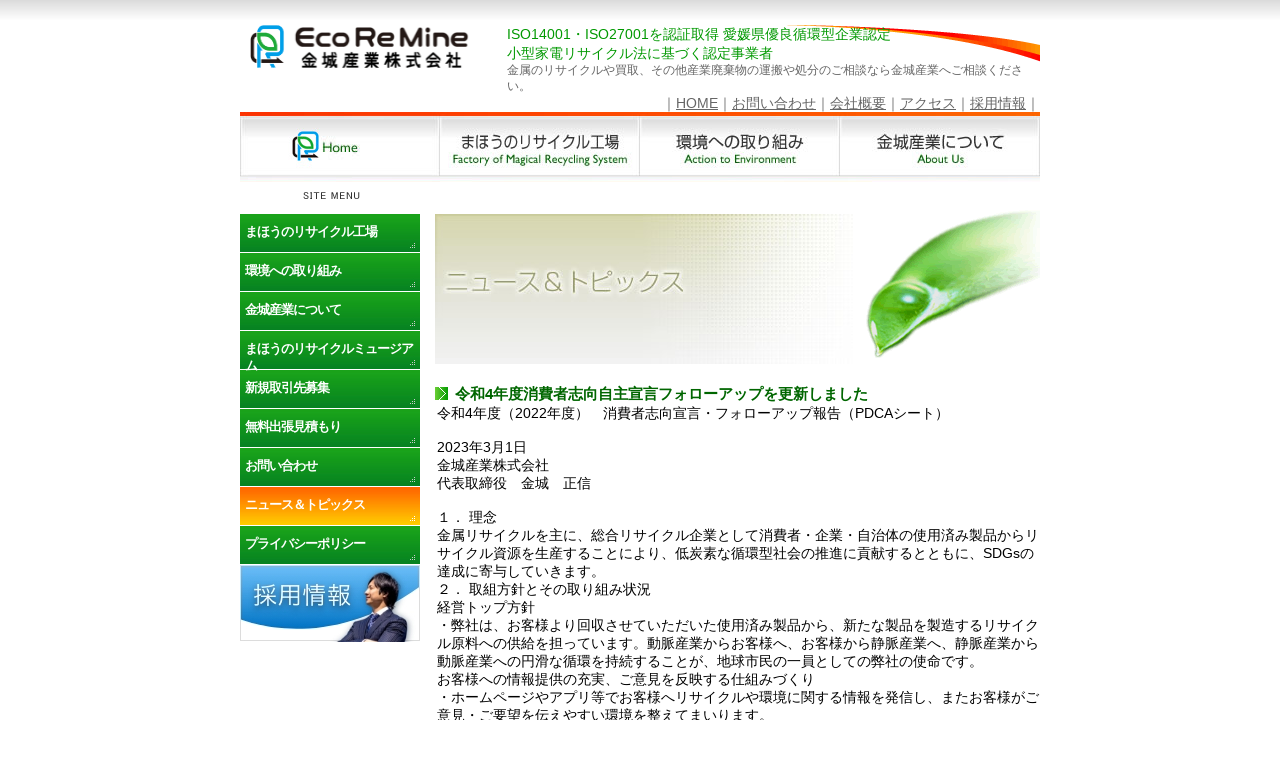

--- FILE ---
content_type: text/html; charset=utf-8
request_url: https://eco-kaneshiro.com/entry_news/20230308132841.php
body_size: 11771
content:
<?xml version="1.0" encoding="UTF-8" ?>
<!DOCTYPE html PUBLIC "-//W3C//DTD XHTML 1.0 Transitional//EN" "http://www.w3.org/TR/xhtml1/DTD/xhtml1-transitional.dtd">
<html xmlns="http://www.w3.org/1999/xhtml" xml:lang="ja" lang="ja">
	<head>
		<meta http-equiv="Content-Type" content="text/html; charset=UTF-8" />
		<title>令和4年度消費者志向自主宣言フォローアップを更新しました - ニュース - 愛媛県松山市の金属リサイクルの事なら金城産業</title>
		<meta name="Description" content="金属のリサイクルや買取、その他産業廃棄物の運搬や処分のご相談なら金城産業へご相談なら金城産業へご相談ください。" />
		<meta name="Keywords" content="金属リサイクル,金属買取,産業廃棄物,リサイクル,環境問題" />
		<meta name="robots" content="INDEX,FOLLOW" />
		<meta http-equiv="Content-Style-Type" content="text/css" />
		<meta http-equiv="Content-Script-Type" content="text/javascript" />
		<link rel="alternate" type="application/atom+xml" title="Atom" href="https://eco-kaneshiro.com/atom.xml" />
		<link rel="alternate" type="application/rss+xml" title="RSS 2.0" href="https://eco-kaneshiro.com/index.xml" />
		<link rel="EditURI" type="application/rsd+xml" title="RSD" href="https://eco-kaneshiro.com/rsd.xml" />
		<link rel="index" href="./index.php" />
		<link rel="stylesheet" href="https://eco-kaneshiro.com/css/main.css" type="text/css" />
		<!--[if IE]>
			<link rel="stylesheet" href="https://eco-kaneshiro.com/css/win-ie.css" type="text/css" />
		<![endif]-->
		<!--[if IE 7]>
			<link rel="stylesheet" href="https://eco-kaneshiro.com/css/main.css" type="text/css" />
		<![endif]-->
		<script type="text/javascript" src="https://eco-kaneshiro.com/mt-site.js"></script>
	</head>
	<body>
		<div id="container">
			<div id="header" class="header_bg">	<a href="https://eco-kaneshiro.com/" id="pagetop" name="pagetop"><img src="https://eco-kaneshiro.com/blogparts/img_logo_header.gif" alt="愛媛県松山市の金属リサイクルの事なら金城産業" width="227" height="43" /></a>
	<h1 class="img_description"><span>ISO14001・ISO27001を認証取得 愛媛県優良循環型企業認定<br />
	小型家電リサイクル法に基づく認定事業者</span><br />
	金属のリサイクルや買取、その他産業廃棄物の運搬や処分のご相談なら金城産業へご相談ください。</h1>
	<p class="header_link">｜<a href="https://eco-kaneshiro.com/">HOME</a>｜<a href="https://eco-kaneshiro.com/contact_input.php">お問い合わせ</a>｜<a href="https://eco-kaneshiro.com/entry_about/20131228114118.php">会社概要</a>｜<a href="https://eco-kaneshiro.com/entry_about/20131228093708.php">アクセス</a>｜<a href="https://eco-kaneshiro.com/recruit/index.php">採用情報</a>｜</p>
</div>
<br class="c_both" />
			<div id="header_menu">
				<ul>
					<li class="menu01"><a href="https://eco-kaneshiro.com/">HOME</a></li>					<li class="menu02"><a href="https://eco-kaneshiro.com/factory.php">まほうのリサイクル工場</a></li>					<li class="menu03"><a href="https://eco-kaneshiro.com/approach.php">環境への取り組み</a></li>					<li class="menu04"><a href="https://eco-kaneshiro.com/about.php">金城産業について</a></li>				</ul>
				<br class="c_both" />
			</div>

			<div id="main">
				
				<div id="left">
					<img class="site_menu" src="https://eco-kaneshiro.com/blogparts/img_left_site_menu.gif" alt="SITE MENU" width="57" height="7" />
			
					<div id="left_cord">
						<ul id="left_menu">
							<li class="left_menu_bg"><a href="https://eco-kaneshiro.com/factory.php">まほうのリサイクル工場</a></li>							<li class="left_menu_bg"><a href="https://eco-kaneshiro.com/approach.php">環境への取り組み</a></li>							<li class="left_menu_bg"><a href="https://eco-kaneshiro.com/about.php">金城産業について</a></li>							<li class="left_menu_bg"><a href="https://eco-kaneshiro.com/museum.php">まほうのリサイクルミュージアム</a></li>							<li class="left_menu_bg"><a href="https://eco-kaneshiro.com/customer.php">新規取引先募集</a></li>							<li class="left_menu_bg"><a href="https://eco-kaneshiro.com/estimate.php">無料出張見積もり</a></li>							<li class="left_menu_bg"><a href="https://eco-kaneshiro.com/contact_input.php">お問い合わせ</a></li>							<li class="left_menu_bg_r"><a href="https://eco-kaneshiro.com/news.php">ニュース＆トピックス</a></li>							<li class="left_menu_bg"><a href="https://eco-kaneshiro.com/policy.php">プライバシーポリシー</a></li>						</ul>
						<div class="recruit_leftmenu"><a href="https://eco-kaneshiro.com/recruit/index.php"><img src="https://eco-kaneshiro.com/blogparts/bnr_recruit_leftmenu.jpg" alt="採用情報" width="180" height="77" /></a></div>
					</div>
				</div>				
				<div id="contents">
					<div class="lyt_contents_header">
						<img class="lyt_sps20" src="https://eco-kaneshiro.com/blogparts/img_news_title.jpg" alt="最新ニュース一覧" width="418" height="150" />
					</div>
					
					<h3 class="txt_midashi_right">令和4年度消費者志向自主宣言フォローアップを更新しました</h3>
					<p>令和4年度（2022年度）　消費者志向宣言・フォローアップ報告（PDCAシート）</p>

<p><br />
2023年3月1日<br />
金城産業株式会社<br />
代表取締役　金城　正信</p>

<p><br />
１．	理念<br />
金属リサイクルを主に、総合リサイクル企業として消費者・企業・自治体の使用済み製品からリサイクル資源を生産することにより、低炭素な循環型社会の推進に貢献するとともに、SDGsの達成に寄与していきます。</p>

<p>２．	取組方針とその取り組み状況<br />
経営トップ方針<br />
・弊社は、お客様より回収させていただいた使用済み製品から、新たな製品を製造するリサイクル原料への供給を担っています。動脈産業からお客様へ、お客様から静脈産業へ、静脈産業から動脈産業への円滑な循環を持続することが、地球市民の一員としての弊社の使命です。</p>

<p>お客様への情報提供の充実、ご意見を反映する仕組みづくり<br />
・ホームページやアプリ等でお客様へリサイクルや環境に関する情報を発信し、またお客様がご意見・ご要望を伝えやすい環境を整えてまいります。</p>

<p>・お客様から頂いたご意見・ご要望を真摯に受け止め、役員会議等で改善策を協議し、全社内で共有します。</p>

<p><strong>実施した取り組み</strong><br />
・SNSでの情報発信、お客様と繋がれる場の創出<br />
・お客様から頂いたご意見の社内周知徹底、改善策共有<br />
・新入社員やお客様と接遇するスタッフに対して「ご意見」「ご要望」「ご質問」などに解りやすく丁寧に対応するために社内教育を行った。</p>

<p><br />
従業員の積極的活動<br />
・すべての従業員が、お客様の立場に立ったサービスに努めるとともに、会社の発展を通して個人及びそれぞれの家族の幸福を追求し、地域社会への貢献をしていきます。<br />
・お客様に最適なリサイクルを提案するため、またリサイクル資源の高品質化を目指すため、外部から講師を招いた社内勉強会を開催する等、従業員の知識獲得・人材育成に努めます。<br />
<strong>実施した取り組み</strong><br />
・部署単位でのミーティングの実施<br />
・社員が自社施設を利用し顧客目線に立った業務改善を行った</p>

<p><br />
地域貢献活動<br />
・工場見学会や環境講演会を実施し、お客様にリサイクルや地球環境について知って頂く機会を設けることにより、地域の教育活動へ貢献していきます。<br />
国や自治体、環境NPO法人やNGO団体が行う地域貢献活動に、積極的に貢献していきます。<br />
・お客様からのエコに関する情報提供を募集して公表したり、ワークショップの場所の提供を通じて皆さんのエンジョイエコライフを応援します。<br />
<strong>実施した取り組み</strong><br />
・小学校の工場見学受入、小学校や大学への出張講演を実施<br />
・3R企業展、まつやま環境フェア等のイベントへの参加</p>

<p><br />
お客様や社会のニーズを踏まえた事業活動<br />
・持続可能な社会の次世代への継承を軸に、ゼロエミッションを自社と地元地域で完結できるよう、リサイクル資源の高品質化・リサイクル技術の開発促進に努めてまいります。<br />
・地域の方々がいつでも資源物を持込できるリサイクルステーション“エコニコ”の運営や、小型家電回収ボックスのスーパー等への設置を通して、お客様の利便性の向上を図るとともに、お客様とリサイクルを繋げる架け橋となります。<br />
・消費者・企業・自治体と連携し、地域で発生したものを地域でリサイクルする「リサイクルの地産地消」を実現させていきます。<br />
・国際規格ISO27001の認証を取得し、情報セキュリティの維持と継続的な改善を図り、お客様にご安心いただけるリサイクルを行います。<br />
・低炭素な社会に寄与するために、100％リサイクルを追求していきます。<br />
（ゼロエミッション）<br />
・国際規格ISO14001の認証を取得し、環境に配慮したリサイクルを行います。<br />
・SDGsの達成に向けて、多くのステークホルダーの皆さまとともにパートナシップを築いていきます。</p>

<p><strong>実施した取り組み</strong><br />
・再利用を推進しリユース率を上げる取り組みとして買取を行い、リユース商品の販売を強化<br />
・使用済み自動車の回収・適正解体の認知度を上げる取り組み<br />
</p>
				</div>
				<br class="c_both" />
			</div>

			<div id="footer">
	<p class="footer_link">｜<a href="https://eco-kaneshiro.com/contact_input.php">お問い合わせ</a>｜<a href="https://eco-kaneshiro.com/entry_about/20131228114118.php">会社概要</a>｜<a href="https://eco-kaneshiro.com/policy.php">プライバシーポリシー</a>｜<a href="https://eco-kaneshiro.com/entry_about/20131228093708.php">アクセス</a>｜<a href="https://eco-kaneshiro.com/recruit/index.php">採用情報</a>｜</p>
	<p class="page_top"><a href="#pagetop">▲ページトップへ</a></p>
	<p class="footer_copy">Copyright &copy; 2013 <a href="https://eco-kaneshiro.com/">Eco Tec&nbsp;&nbsp;Kaneshiro Sangyou</a> All right reserved.</p>
	<a href="https://eco-kaneshiro.com/"><img src="https://eco-kaneshiro.com/blogparts/img_footer_logo.gif" alt="愛媛県松山市の金属リサイクルの事なら金城産業" width="161" height="27" /></a>
</div>
<script type="text/javascript">
var _gaq = _gaq || [];
_gaq.push(['_setAccount', 'UA-2312432-1']);
_gaq.push(['_trackPageview']);

(function() {
var ga = document.createElement('script'); ga.type = 'text/javascript'; ga.async = true;
ga.src = ('https:' == document.location.protocol ? 'https://ssl' : 'http://www') + '.google-analytics.com/ga.js';
var s = document.getElementsByTagName('script')[0]; s.parentNode.insertBefore(ga, s);
})();
</script>		</div>
	</body>
</html>

--- FILE ---
content_type: text/css
request_url: https://eco-kaneshiro.com/css/main.css
body_size: 17936
content:
@charset "utf-8";
/*********************************************
**    Copyright (c) 2007 Eye Movic.
**    All Rights Reserved.
**********************************************/
/**************************************************************************************************
Initialization
**************************************************************************************************/
body,div,
dl,dt,dd,
ul,ol,li,
h1,h2,h3,h4,h5,h6,
table,td,th,
pre,code,
form,fieldset,legend,input,textarea,
p,blockquote {
	margin			: 0;
	padding			: 0;
}
table {
	border-collapse	: collapse;
	border-spacing	: 0;
}
fieldset,img {
	border			: 0;
}
address,caption,cite,code,dfn,th,var {
	font-style		: normal;
	font-weight		: normal;
}
ol,ul { 
	list-style		: none;
}
caption,th {
	text-align		: left;
}
input, textarea, select {
	font-family		: inherit;
	font-weight		: inherit;
	font-size		: 100%;
}
h1,h2,h3,h4,h5,h6 { 
	font-size		: 100%;
}
img {
	vertical-align	: top;
}

/*++++++++++++++++++++++++++++++++++++++++
         基本設定
++++++++++++++++++++++++++++++++++++++++*/
body {
	background			: #ffffff url(../blogparts/img_body_bg.jpg) repeat-x 0 0;
	font-size			: 14px;
	font-family			: "ヒラギノ角ゴ Pro W3", "Hiragino Kaku Gothic Pro", "メイリオ", Meiryo, Osaka, "ＭＳ Ｐゴシック", "MS PGothic", sans-serif;
}
#container {
	width				: 800px;
	margin				: 0 auto;
}
#main {
	margin				: 0 0 30px 0;
}
#center {
	width				: 535px;
	float				: left;
	padding				: 0 15px 0 0;
}
#right {
	float				: left;
	width				: 234px;
	border-left			: 1px solid #cccccc;
	padding				: 0 0 0 15px;
}
#left {
	float				: left;
	width				: 180px;
	margin				: 0 15px 0 0;
}
#contents {
	background			: url(../blogparts/img_main_leaf.gif) no-repeat right 15px;
	float				: left;
	width				: 605px;
}

/**************************************************************************************************
CLEARFIX CLASS
**************************************************************************************************/
.clearfix:after {
	display			: block;
	clear			: both;
	height			: 0;
	visibility		: hidden;
	content			: ".";
	line-height		: 0;
}
.clearfix {
	display			: inline-table;
	min-height		: 1%;
}
/* FOR MAC IE \*/
* html .clearfix {
	height			: 1%;
}
.clearfix {
	display			: block;
}
/* END OF FOR MAC IE */

/**************************************************************************************************
LINK
**************************************************************************************************/

a:link {
	color				: #009900;
}
a:visited {
	color				: #009900;
}
a:hover {
	text-decoration		: none;
}


/*++++++++++++++++++++++++++++++++++++++++
         ヘッダー設定
++++++++++++++++++++++++++++++++++++++++*/
/* 2階層目以降背景 */
.header_bg {
	background			: url(../blogparts/img_header_bg.gif) no-repeat right 25px;
}
#header {
	margin				: 0 0 -20px 0;
}

#header img {
	margin				: 25px 0 0 10px;
	float				: left;
}
.header_link {
	text-align			: right;
	margin				: 0 0 3px 0;
	color				: #666666;
}
	.header_link a {
		color				: #666666;
	}

#header_menu {
	margin				: 0;
}

#header_menu ul {
	list-style-type		: none;
}
	#header_menu li {
		display				: block;
		float				: left;
		background			: no-repeat left top;
		width				: 200px;
	}
		#header_menu li a {
			display				: block;
			text-indent			: -999em;
			background			: no-repeat left top;
			height				: 70px;
			margin				: 0 0 10px 0;
		}
		#header_menu li a:hover {
			background-position	: left -70px;
		}
			#header_menu li.menu01 a {
				background-image	: url(../blogparts/img_header_menu01.jpg);
			}
			#header_menu li.menu02 a {
				background-image	: url(../blogparts/img_header_menu02.jpg);
			}
			#header_menu li.menu03 a {
				background-image	: url(../blogparts/img_header_menu03.jpg);
			}
			#header_menu li.menu04 a {
				background-image	: url(../blogparts/img_header_menu04.jpg);
			}
			#header_menu li.menu01_r a {
				background-image	: url(../blogparts/img_header_menu01.jpg);
				background-position	: left -70px;
			}
			#header_menu li.menu02_r a {
				background-image	: url(../blogparts/img_header_menu02.jpg);
				background-position	: left -70px;
			}
			#header_menu li.menu03_r a {
				background-image	: url(../blogparts/img_header_menu03.jpg);
				background-position	: left -70px;
			}
			#header_menu li.menu04_r a {
				background-image	: url(../blogparts/img_header_menu04.jpg);
				background-position	: left -70px;
			}


/*++++++++++++++++++++++++++++++++++++++++
         フッター設定
++++++++++++++++++++++++++++++++++++++++*/
#footer {
	margin			: 0 0 30px;
	text-align		: right;
}
#footer img {
	margin				: 5px 0 0 0;
}
.footer_link {
	float				: left;
	text-align			: left;
	color				: #666666;
}
	.footer_link a {
		color				: #666666;
	}
.page_top {
	margin				: 0 0 3px 0;
}
.footer_copy {
	clear				: both;
	background			: url(../blogparts/img_footer_bg.jpg) no-repeat 0 0;
	padding				: 1px 3px 5px 0;
	font-size			: 90%;
	color				: #666666;
}
	.footer_copy a {
		font-size			: 100%;
		color				: #006600;
		text-decoration		: none;
	}

/*++++++++++++++++++++++++++++++++++++++++
         トップ右部設定
++++++++++++++++++++++++++++++++++++++++*/
.top_link {
	margin				: 0 0 20px 0;
}
.txt_title_orange {
	color				: #ff6200;
	font-size			: 110%;
	font-weight			: bold;
}
/*++++++++++++++++++++++++++++++++++++++++
         左部設定
++++++++++++++++++++++++++++++++++++++++*/
.site_menu {
	margin				: 0 0 15px 63px;
}

ul#left_menu  {
	list-style-type		: none;
}
	ul#left_menu li {
		display				: block;
		background			: no-repeat left top;
		width				: 180px;
		margin				: 0 0 1px 0;
	}
		ul#left_menu li a {
			display				: block;
			background			: no-repeat left top;
			height				: 28px;
			color				: #ffffff;
			text-decoration		: none;
			vertical-align		: middle;
			font-weight			: bold;
			letter-spacing		:-1px;
			font-size			: 90%;
			padding				: 10px 0 0 5px;
		}
		ul#left_menu li a:hover {
			background-position	: left -38px;
		}
			ul#left_menu li.left_menu_bg a {
				background-image	: url(../blogparts/img_left_bg.jpg);
				height				: 28px;
			}
			ul#left_menu li.left_menu_bg_r a {
				background-image	: url(../blogparts/img_left_bg.jpg);
				background-position	: left -38px;
			}

ul#left_sub_menu {
	background			: #f4f4f4;
	padding				: 5px 0 10px 0;
}

ul#left_sub_menu li {
	display				: block;
	width				: 180px;
	padding				: 0 0 5px 20px;
	background			: url(../blogparts/img_left_icon.gif) no-repeat 10px 6px;
}
	ul#left_sub_menu li a {
		display				: inline;
		text-indent			: 0em;
		height				: 25px;
		color				: #000000;
		font-weight			: normal;
	}
		ul#left_sub_menu li a:hover {
			text-decoration		: underline;
			color				: #ff6600;
		}

.lyt_left_museum {
	background			: #f2f4f4;
	text-align			: center;
	padding				: 8px 7px 8px 8px;
}

/* まほうのリサイクルミュージアム */
.txt_left_recent {
	text-align			: left;
	border-bottom		: 1px solid #009900;
	color				: #006600;
}
ul.lst_left_recent {
	list-style-type		: none;
	text-align			: left;
	margin				: 3px 0 0 0;
}
	ul.lst_left_recent li {
		background			: url(../blogparts/img_left_icon.gif) no-repeat 0 4px;
		padding				: 0 0 0 12px;
	}

.txt_left_museum_link {
	text-align			: left;
	background			: url(../blogparts/img_left_icon.gif) no-repeat 0 4px;
	padding				: 0 0 0 12px;
}

/*++++++++++++++++++++++++++++++++++++++++
         共通設定
++++++++++++++++++++++++++++++++++++++++*/
/*-----------------------------
         要素関連 
-----------------------------*/
/*  見出し
-----------------------------*/
h1.img_description {
	padding				: 25px 0 0 267px;
	font-weight			: normal;
	color				: #666666;
	font-size			: 85%;
}
	h1.img_description span {
		color				: #009900;
		font-size			: 120%;
	}
#contents h2 {
	background			: url(../blogparts/img_title_bar.gif) no-repeat 0 0;
	font-size			: 18px;
	color				: #006600;
	padding				: 4px 0 4px 15px;
	margin				: 0 0 8px 0;
}
.txt_midashi_right {
	background			: url(../blogparts/img_icon_right.jpg) no-repeat 0 3px;
	color				: #006600;
	padding				: 0 0 0 20px;
	font-size			: 110%;
}
.txt_midashi_bottom {
	background			: url(../blogparts/img_icon_bottom.jpg) no-repeat 0 3px;
	color				: #006600;
	padding				: 0 0 0 20px;
	font-size			: 110%;
}
/*-----------------------------
         レイアウト関連 
-----------------------------*/
.flt_left	{ float: left; }
.c_both		{ clear: both; }
.lyt_sps5	{ margin: 0 0 5px 0; }
.lyt_sps10	{ margin: 0 0 10px 0; }
.lyt_sps20	{ margin: 0 0 20px 0; }
.lyt_sps30	{ margin: 0 0 30px 0; }
.lyt_sps40	{ margin: 0 0 30px 0; }
.lyt_sps50	{ margin: 0 0 50px 0; }
.lyt_left	{ text-align: left; }
.lyt_center	{ text-align: center; }
.lyt_right	{ text-align: right; }
.lyt_top	{ vertical-align: top; }
.lyt_middle	{ vertical-align: middle; }
.lyt_bottom	{ vertical-align: bottom; }

#contents p {
	padding				: 0 0 0 2px;
}

/* リサイクル工場ヘッダー */
.lyt_contents_header {
	margin				: 22px 0 0 0;
}
.lyt_contents_header p {
	color				: #006600;
}
	.lyt_contents_header p.sub_description {
		width			: 430px;
	}

/*-----------------------------
         ナビゲーション関連 
-----------------------------*/
/* ページ切り替えタグ */
.entry-page {
	text-align			: right;
	margin				: 10px 10px 0 0;
}

/*-----------------------------
         画像関連 
-----------------------------*/
.border_non { border: none; }

.img_waku {
	text-align			: center;
	border				: 1px solid #d9d9d9;
	margin				: 0 0 20px 0;
}
.img_waku img {
	margin				: 10px 0 10px 0;
}

/*-----------------------------
         テキスト関連 
-----------------------------*/
.txt_bld	{ font-weight: bold; }
.txt_f10	{ font-size: 85%; }
.txt_f15	{ font-size: 120%; }

.txt_green	{ color: #006600; }
.txt_red	{ color: #ff0000; }
.txt_gray	{ color: #666666; }

/*-----------------------------
         フォーム関連 
-----------------------------*/
input {
	border				: 1px solid #999999;
}
textarea {
	border				: 1px solid #999999;
}
select {
	vertical-align		: middle;
	margin				: 0 5px 5px 0;
}
	select option {
		padding				: 0 5px 0 0;
	}

html:first-child select {
	padding				: 3px 4px 3px 0;
}
/* IE7 */
*:first-child+html input[type="text"] {
	height				: 18px;
}
/* opera9 */
html:first-child input[type="text"] {
	height				: 18px;
}
html:first-child input[type="submit"] {
	padding				: 0 5px 0 5px;
	height				: 24px;
	text-align			: center;
}
html:first-child input[type="reset"] {
	padding				: 0 5px 0 5px;
	height				: 24px;
	text-align			: center;
}
html:first-child input[type="button"] {
	padding				: 0 5px 0 5px;
	height				: 24px;
	text-align			: center;
}
/*-----------------------------
         テーブル関連 
-----------------------------*/
/* テーブル枠線 */
.tbl_collapse {
	border-collapse		: collapse;
}
	.tbl_collapse td {
		border-top			: 1px dashed #cccccc;
		border-bottom		: 1px dashed #cccccc;
		padding				: 7px 5px 7px 7px;
		vertical-align		: top;
	}

/*-----------------------------
         注釈関連 
-----------------------------*/

/* ++++++++++++++++++++ 各ページデザイン部分設定 ++++++++++++++++++++ */
/* ++++++ トップページ ++++++ */

.news_recent .news_recent_entries {
}
	.news_recent .news_recent_entries dl {
		margin-bottom:5px;
	}
		.news_recent .news_recent_entries dl dt {
			display			: inline;
			width			: 95px;
			padding			: 0 0 0 20px;
			background		: url(../blogparts/img_icon_right.jpg) no-repeat 0 3px;
		}
		.news_recent .news_recent_entries dl dd {
			width:415px;
			float:right;
		}
	
.news_recent h2 {
	font-weight			: normal;
	background			: url(../blogparts/img_icon_right.jpg) no-repeat 0 3px;
	padding				: 0 0 2px 20px;
}
.news_recent p {
	margin				: 0 0 10px 0;
}
p.news_all {
	text-align			: right;
	margin				: -30px 27px 20px 0;
}

/* ++++++ まほうのリサイクル工場 ++++++ */
.lyt_recycling {
	margin				: 0 0 4px 0;
}

.lyt_recycling img {
	float				: left;
	margin				: 0 10px 0 0;
}
.lyt_recycling p {
	padding				: 5px 10px 5px 180px !important;
}
.factory_top {
	margin				: 12px 0 30px 35px;
}

ul.factory li {
	list-style			: none;
	text-indent			:-1em;
	padding				: 0 0 0 1em; 
}
.smallIcon {
	float:right;
}

/* ++++++ 家電リサイクル ++++++ */
/* リサイクル料金表 */
.tbl_recycling_charge {
	border-collapse		: collapse;
	margin				: 0 0 10px 0;
}
	.tbl_recycling_charge td {
		border				: solid #cccccc;
		border-width		: 1px 0 1px 0;
		padding				: 4px 0 4px 0;
	}

/* ++++++ まほうのリサイクルミュージアム ++++++ */
.lyt_museum_all {
	text-align			: right;
	background			: url(../blogparts/img_left_icon.gif) no-repeat right 4px;
	border-bottom		: 2px solid #66cc33;
	padding				: 0 10px 2px 0 !important;
	margin				: 0 5px 0 0;
}

.lst_museum_centent {
	margin				: 0 0 20px 5px;
}
	.lst_museum_centent li {
		list-style-type		: none;
		background			: url(../blogparts/img_icon_entry_link.gif) no-repeat 3px 5px;
		padding				: 0 0 0 15px;
		margin				: 5px 0 5px 0;
	}
.posted {
	text-align			: right;
	color				: #666666;
	margin				: 8px 20px 0 0;
	border-top			: 1px dashed #999999;
	paddign				: 2px 0 0 0;
}

/* ちょっといい話し */
.lyt_podcast {
	border				: 1px solid #e6e6e5;
	background			: #f2f2e5 url(../blogparts/img_pod_play.gif) no-repeat 110px center;
	padding				: 10px 0 10px 0;
	text-align			: center;
	width				: 600px;
	margin				: 0 0 15px 0;
}
.mp3_link {
	display				: none;
}

/* 身近な環境レポート */
.lyt_report {
	border				: 1px solid #e6e6e5;
	background			: #f2f2e5;
	padding				: 10px;
	width				: 580px;
	margin				: 0 0 10px 0
}
	.img_report {
		vertical-align		: top;
		width				: 191px;
	}
		.img_report p {
			border				: 1px solid #999999;
			text-align			: center;
			background			: #ffffff;
		}
		.img_report img {
			margin				: 2px 1px 2px 0;
			width				: 184px;
		}
/* リンク */
.txt_link_url {
	padding				: 0 0 0 20px !important;
	margin				: 0 0 10px 0;
}

/* ++++++ 環境への取り組み ++++++ */
ul.lst_approach_menu {
	
}
	ul.lst_approach_menu li {
		display				: block;
		float				: left;
		background			: url(../blogparts/img_icon_entry_link.gif) no-repeat 0 5px;
		padding				: 0 0 0 10px;
		margin				: 0 20px 6px 0;
	}

.lst_approach {
	list-style-type			: decimal;
	margin					: 0 0 10px 25px;
}

/* ++++++ 金城産業について ++++++ */
ul.lst_about_menu {
	
}
	ul.lst_about_menu li {
		display				: block;
		float				: left;
		background			: url(../blogparts/img_icon_entry_link.gif) no-repeat 0 5px;
		padding				: 0 0 0 10px;
		margin				: 0 15px 6px 0;
	}

.tbl_company {
	border-collapse		: collapse;
	table-layout		: fixed;
	margin				: 0 0 20px 0;
}
	.tbl_company td {
		border-top			: 1px solid #cccccc;
		border-bottom		: 1px solid #cccccc;
		padding				: 7px 0 7px 0;
		vertical-align		: top;
		text-align			: left;
	}

.txt_about_title {
	background			: url(../blogparts/img_about_bar.jpg) repeat-x 0 0;
	color				: #ffffff;
	font-weight			: bold;
	padding				: 2px 0 2px 10px !important;
	margin				: 0 0 10px 0;
	font-size			: 110%;
	width				: 590px;
}

/* グーグルマップ */
#area_gmap {
	width: 600px;
	height: 460px;
	text-align: center;
}

#area_gmap2 {
	width: 600px;
	height: 460px;
	text-align: center;
}

/* ++++++ 新規取引先募集 ++++++ */
.txt_customer_content {
	margin				: 0 0 10px 0;
}

/* ++++++ プライバシーポリシー ++++++ */
.txt_policy_content {
	margin				: 0 0 20px 0;
}

/* ++++++ お問い合わせ ++++++ */
.tbl_contact {
	margin				: 0 0 20px 0;
}
	.tbl_contact td {
		padding				: 4px 5px 4px 5px;
	}

td.tbl_contact_bar {
	background			: #006600;
	width				: 1px;
	padding				: 0;

}
td.tbl_contact_title {
	width				: 140px;
	text-align			: right;
	vertical-align		: top;
}
.tbl_contact_content {
	width				: 469px;
	text-align			: left;
}

/* ++++++ ニュース＆トピックス ++++++ */
.lst_news_list {
	color				: #000000;
	padding				: 0 0 2px 20px !important;
	font-size			: 100%;
}

/*oooooo 2009/08/11 saeka ooooooo*/
.holiday {
	border			: 1px solid #cc0000;
	padding			: 10px;
	margin			: 0 0 10px;
	text-align		: center;
	color			: #cc0000;
}
/* ++++++ 代表者メッセージ ++++++ */
.ceo_message {}
	.ceo_message p {
		margin-bottom:1em;
	
	}
	.ceo_message ul {
		margin-bottom:1em;
	}
	.ceo_message ul li {
		margin-bottom:5px;
	}
	.ceo_message p.ceo_name {
		text-align:right;
	}

/* ++++++ 小型家電リサイクル ++++++ */
#mini_consumer #contents {
	background			: none;
}

#mini_consumer #contents .contet_intro_section p strong.attention {
	color:#F00;
}
#mini_consumer #contents p.mimi_consumer_pamph {
	width:539px;
	padding:1.5em 0 0;
	margin:0 auto;
	position:relative;
}
	#mini_consumer #contents p.mimi_consumer_pamph span,
	#mini_consumer #contents p.mimi_consumer_pamph em {
		display:block;
		position:absolute;
		font-style:normal;
		top:0;
	}
	#mini_consumer #contents p.mimi_consumer_pamph span {
		left:0;
	}
	#mini_consumer #contents p.mimi_consumer_pamph em {
		right:0;
	}
/**************************************************************************************************
common class
**************************************************************************************************/
.contet_intro_section,
.contet_section {
	margin-bottom:20px;
}
	.contet_intro_section p,
	.contet_section p {
		margin-bottom:1em;
	}
	
	.contet_intro_section p {
		color: #006600;
	}
	
	.contet_section {
		margin-left:1em;
	}
		.contet_section ul.disc_list_style,
		.contet_section ul.number_list_style {
			list-style:outside;
			
		}
			.contet_section ul.disc_list_style li,
			.contet_section ul.number_list_style li {
				margin-bottom:5px;
			}
		
		.contet_section ul.disc_list_style {
			list-style-type:disc;
			margin-left:15px;
		}
		.contet_section ul.number_list_style {
			list-style-type: decimal;
			margin-left:2em;
		}
